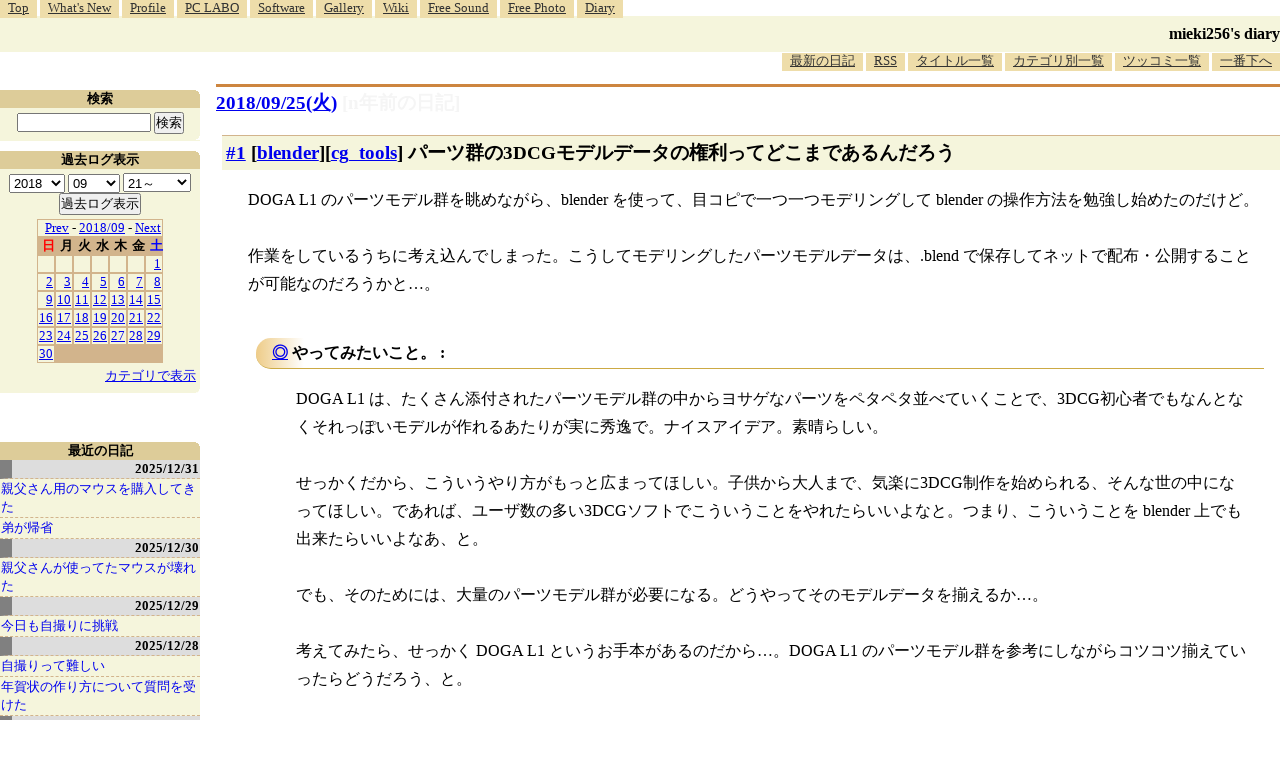

--- FILE ---
content_type: text/html; charset=EUC-JP
request_url: http://blawat2015.no-ip.com/~mieki256/diary/201809251.html
body_size: 11101
content:
<?xml version="1.0"?>
<!DOCTYPE HTML PUBLIC "-//W3C//DTD HTML 4.01 Transitional//EN"
"http://www.w3.org/TR/html4/loose.dtd">
<html lang="ja">
<head>
<meta http-equiv="content-type" content="text/html; charset=EUC-JP">
<meta name="author" content="mieki256">
<!-- HOSHINO_ANTENNA_REGIST NG -->
<!-- THEME mytheme -->

<meta http-equiv="X-UA-Compatible" content="IE=edge">
<link rel="shortcut icon" href="icons/favicon.ico">
<link rel="alternate" type="application/rss+xml" title="RSS" href="http://blawat2015.no-ip.com/~mieki256/diary/rss.cgi">
<META http-equiv="Content-Style-Type" content="text/css">
<link rel="stylesheet" href="./import.css" type="text/css" media="all">

<link type="text/css" rel="stylesheet" href="styles/shCore.css">
<link type="text/css" rel="stylesheet" href="styles/shCoreDefault.css">
<script type="text/javascript" src="scripts/shCore.js"></script>
<script type="text/javascript" src="scripts/shAutoloader.js"></script>
<script type="text/javascript" src="scripts/shBrushXml.js"></script>
<script type="text/javascript">
window.onload=function(){
    SyntaxHighlighter.autoloader(
        "bash                     scripts/shBrushBash.js"
        ,"as3 actionscript3       scripts/shBrushAS3.js"
        ,"cpp c                   scripts/shBrushCpp.js"
        ,"c-sharp csharp          scripts/shBrushCSharp.js"
        ,"css                     scripts/shBrushCss.js"
        ,"delphi pascal           scripts/shBrushDelphi.js"
        ,"java                    scripts/shBrushJava.js"
        ,"jfx javafx              scripts/shBrushJavaFX.js"
        ,"js jscript javascript   scripts/shBrushJScript.js"
        ,"perl pl                 scripts/shBrushPerl.js"
        ,"text plain              scripts/shBrushPlain.js"
        ,"python py               scripts/shBrushPython.js"
        ,"ruby rails ror          scripts/shBrushRuby.js"
        ,"vb vbnet                scripts/shBrushVb.js"
        ,"lisp                    scripts/shBrushLisp.js"
        ,"lua                     scripts/shBrushLua.js"
        ,"hsp                     scripts/shBrushHsp.js"
    );
    SyntaxHighlighter.all();
}
</script>
<title>mieki256's diary - パーツ群の3DCGモデルデータの権利ってどこまであるんだろう
</title>
</head>

<body >

<!-- START TIME 1768977597-->
	<div class="header">

	  <a name="diary_all_top"></a>

	  <ul class="menu">
		<li><a href="/~mieki256/">Top</a></li>
		<li><a href="/~mieki256/old_geocities_mieki256jp/whatsnew.html">What's New</a></li>
		<li><a href="/~mieki256/old_geocities_mieki256jp/profile.html">Profile</a></li>
		<li><a href="/~mieki256/old_geocities_mieki256jp/pclabo.html">PC LABO</a></li>
		<li><a href="/~mieki256/old_geocities_mieki256jp/software.html">Software</a></li>
		<li><a href="/~mieki256/old_geocities_mieki256jp/gallery.html">Gallery</a></li>
		<li><a href="https://sites.google.com/site/mieki256wiki/">Wiki</a></li>
		<li><a href="https://drive.google.com/drive/folders/19PnSZtBJtF7X2b_eaiDN7xXom1Wgy-bt?usp=sharing">Free Sound</a></li>
		<li><a href="/~mieki256/freephotograph/index.html">Free Photo</a></li>
		<li><a href="/~mieki256/diary/">Diary</a></li>
	  </ul>

	  <hr>

	  <h1><a href="/~mieki256/diary/">mieki256's diary</a></h1>

	  <hr>

	  <ul class="menu" id="lowermenu">
		<li><a href="/~mieki256/diary/">最新の日記</a></li>
		<li><a href="/~mieki256/diary/rss.cgi">RSS</a></li>
		<!-- [<a href="#diary_all_bottom">過去ログ</a>] -->
		<li><a href="/~mieki256/diary/title.cgi">タイトル一覧</a></li>
		<li><a href="/~mieki256/diary/title.cgi?CAT=ALL">カテゴリ別一覧</a></li>
		<li><a href="/~mieki256/diary/board.cgi">ツッコミ一覧</a></li>
		<li><a href="#diary_all_bottom">一番下へ</a></li>
	  </ul>

	  <hr>

	</div>


	<div class="main">
	
	<h2 class="date">
	<a class="hide" href="/~mieki256/diary/20180925.html#201809250" name="201809250">2018/09/25(火)</a>
	<a class="DiaryOfSeveralYearsAgo" href="/~mieki256/diary/0925.html">[n年前の日記]</a>
	</h2>
	<div class="uservar"></div>


<!-- xhnf_cat blender cg_tools -->
<h3 class="new"><a class="hide" name="201809251" title="201809251" href="/~mieki256/diary/201809251.html#201809251">#1</a> [<a href="./title.cgi?CAT=blender">blender</a>][<a href="./title.cgi?CAT=cg_tools">cg_tools</a>] パーツ群の3DCGモデルデータの権利ってどこまであるんだろう</h3>

<div class="section">
 DOGA L1 のパーツモデル群を眺めながら、blender を使って、目コピで一つ一つモデリングして blender の操作方法を勉強し始めたのだけど。<br>
<br>
作業をしているうちに考え込んでしまった。こうしてモデリングしたパーツモデルデータは、.blend で保存してネットで配布・公開することが可能なのだろうかと…。

<h4 class="sub"><a class="hide" name="201809251S1" title="201809251S1" href="/~mieki256/diary/201809251.html#201809251S1">◎</a> やってみたいこと。 : </h4>

<div class="sub">
 DOGA L1 は、たくさん添付されたパーツモデル群の中からヨサゲなパーツをペタペタ並べていくことで、3DCG初心者でもなんとなくそれっぽいモデルが作れるあたりが実に秀逸で。ナイスアイデア。素晴らしい。<br>
<br>
せっかくだから、こういうやり方がもっと広まってほしい。子供から大人まで、気楽に3DCG制作を始められる、そんな世の中になってほしい。であれば、ユーザ数の多い3DCGソフトでこういうことをやれたらいいよなと。つまり、こういうことを blender 上でも出来たらいいよなあ、と。<br>
<br>
でも、そのためには、大量のパーツモデル群が必要になる。どうやってそのモデルデータを揃えるか…。<br>
<br>
考えてみたら、せっかく DOGA L1 というお手本があるのだから…。DOGA L1 のパーツモデル群を参考にしながらコツコツ揃えていったらどうだろう、と。


</div>
<!-- end of SUB -->

<h4 class="sub"><a class="hide" name="201809251S2" title="201809251S2" href="/~mieki256/diary/201809251.html#201809251S2">◎</a> 見た目が似てるだけでもアウトなのだろうか。 : </h4>

<div class="sub">
 DOGA L1 を参考に、と言っても…。例えば、DOGA L1 に添付されているパーツモデルデータを、blender にインポートして、.blend で保存して、CC0ライセンスにしてネットで配布…。<br>
<br>
てなやり方は、絶対にアウトだよなと。「ソレ、お前が作ったモデルデータじゃないやん」「他人様の作ったモデルデータに勝手なライセンスつけて配布してんじゃねえ。この犯罪者め」と言われるはず。DOGA L1 を作る際、開発陣はめっちゃ苦労してるわけだから、間違いなく激怒する行為。訴えられてもおかしくない。<br>
<br>
しかし、これがもし、目コピで、一つ一つゼロからモデリングして配布する、という流れだったらどうだろう。両方のモデルを重ねてみれば、ポリゴン構成も違うし、各頂点の座標もかなり違うしで、同一データじゃないと分かるはず。それならば、許されるのだろうか…。<br>
<br>
これも許されない気がする。「オイオイ。コレって DOGA L1 のパーツじゃん。こういうことしちゃダメだろ。…え？ ゼロからモデリングし直した？ いや、でも、コレ見た目はそっくりだろ…。見た目が同じなんだからあかんだろ」と言われるのがオチじゃないだろうか。<br>
<br>
本当に「あかん」のだろうか。だって、コレ、パーツなわけで。「お前の作ったネジ、A社の作ったネジと見た目が同じじゃねえか。そりゃ売ったらあかんやろ」というやり取りはあり得るのだろうか…？<br>
<br>
「3DCGモデルデータはネジとは違う」と言われそうだけど、本当にそうだろうか。この場合、組み合わせて何かを作るための一つ一つの部品、という点ではどちらも同じじゃないのか。<br>
<br>
 DOGA L1 のパーツモデル群は、単体でポツンとそこに置かれた状態で作品制作することを想定してないモデルデータだろうと。あくまで、色々組み合わせて戦闘機だの戦艦だのに見える何かを作ってから作品制作、という使われ方を前提にしてるのではないか。つまり、パーツだし、部品だよなと。<br>
<br>
パーツだの部品だのは、ゼロから作っても、パッと見が同じだけでアウトなのだろうか。そこのところ、どうなのよ。


</div>
<!-- end of SUB -->

<h4 class="sub"><a class="hide" name="201809251S3" title="201809251S3" href="/~mieki256/diary/201809251.html#201809251S3">◎</a> パーツの権利はどこまであるんだろう。 : </h4>

<div class="sub">
このあたり、考えるとややこしい。<br>
<br>
例えば、色々なガンプラを買ってきて、部品をペタペタくっつけて、ミレニアムファルコンっぽい何かを作って写真を公開としたとして。この場合、ディズニーやルーカスフィルムは、バンダイを訴えるのだろうか…？ 「お前達、ミレニアムファルコンのパーツを堂々と売ってやがったな！ これは意匠権の侵害だ！」とかなんとか。<br>
<br>
しかし、元々のミレニアムファルコンのミニチュアも、
<a href="../archive/?https://wivern.exblog.jp/27092610/">_</a><a href="https://wivern.exblog.jp/27092610/">戦車やF1カーのプラモデルの部品をペタペタして</a>
作ってあるわけで…。
<a href="../archive/?https://plaza.rakuten.co.jp/tara555/diary/201708080000/">_</a><a href="https://plaza.rakuten.co.jp/tara555/diary/201708080000/">タミヤ製プラモデルもペタペタされてる</a>
らしいけど、するとタミヤは、ディズニーやルーカスフィルムを訴えることができるのだろうか…？<br>
<br>
パーツの形が同じだったら訴えることができてしまうなら…。パーツの形が違っていれば怒られないのだろうか。そんなわけでもないだろう。<br>
<br>
どこかの中国企業が、細部は似ても似つかないけど、全体的にはどう見てもミレニアムファルコンにしか見えない玩具を売ってたら…。当然、ディズニーやルーカスフィルムは訴えるよなと。<br>
<br>
世の中、「パーツの形が違うからOKでしょ」というわけにはいかない。どちらかというと、「全体的にぼんやり似ちゃってるからアウト」みたいな話になる、そんな印象があるなと。<br>
<br>
なら、パーツ単位で似てる似てないは、ほとんど問題にされないということでいいのだろうか。…そういうわけでもないような。<br>
<br>
例えば、どこかの中国企業が、ガンダムの足パーツのプラモデルだけ売っていて。別の中国企業が、ガンダムの頭にしか見えないパーツだけのプラモデルを売っていて、買い集めて合体させればガンダムになっちゃう、みたいな状態だったとしたら…。バンダイはそれら企業をフツーに訴えるのではないだろうか。つまり、パーツしか売ってないのに、訴えられる場面もあるのだろうな。<br>
<br>
架空のメカの、パーツの意匠権(?)って、どこまで権利があるのだろう…。
<ul>
<li>マクロスのバルキリーのデザインは現行の戦闘機によく似てるけど、戦闘機を作ってる企業から訴えられたりしないのか。 </li>
<li>ロボットのどこかに3つの黒丸を描いたら、メカデザイナーの出渕裕氏から訴えられるのか。 </li>
<li>積み木を重ねたら、大河原邦男氏から訴えられてしまうのか。 </li>
<li>ロボットを金色に塗ったら、永野護氏から訴えられてしまうのか。 </li>
<li>鉄腕アトムの瞳は、ディズニーのバンビの瞳に似てるけど、手塚プロはディズニーから訴えられてしまうのか。 </li>
<li>「ガンガル」「ザ☆アニメージ」「超銀河伝説バイソン」は許されるのか。 </li>
</ul>
パーツ云々からちょっと離れてしまったけど…。どこからどこまでが権利として行使されるのかよく分からないなと。


</div>
<!-- end of SUB -->

<h4 class="sub"><a class="hide" name="201809251S4" title="201809251S4" href="/~mieki256/diary/201809251.html#201809251S4">◎</a> パーツにまで権利を認めると面倒臭い世の中になる。 : </h4>

<div class="sub">
個人的には、パーツや部品にまで意匠権云々を認めてしまうと、かなりとっても面倒臭い世の中になりそうで、それはちょっとヤバいんじゃないかと思うわけで。<br>
<br>
「パーツを組み合わせて出来上がった何かが全体的にぼんやり似ていたらソレはアウト」だけど、「パーツ単位で似てる程度は大目に見よう」ぐらいに留めておいたほうが良くないかと。「パーツが似てたらアウト」にしてしまうと、いくらでも他者を刺せる状況になるけど、おそらく自身も予想もしてない所から次々に刺される状況になるよなと…。<br>
<br>
なので、オリジナルデータをそのままインポートするなんてのは論外だけど、ゼロからモデリングしたパーツデータなら、それが DOGA L1 のパーツ群に似ていても、まあOKということにしよう、だってあくまでパーツだし、てな感じで取り扱うのがいいのではないのかなあ、と思ってしまったりもするわけで。<br>
<br>
でも、DOGA L1 の開発陣は、「ふざけんな！」と言い出しそうだよなあ…。その場合、どんな棍棒を使って殴られてしまうのか…。<br>
<br>
しかしその場合、逆に DOGA がサンライズやバンダイにチクられたらどうするんだろう、とも…。DOGA L1 のパーツ群の中に、
<a href="../archive/?https://www.slideshare.net/MonetoK/05-do-gal/24">_</a><a href="https://www.slideshare.net/MonetoK/05-do-gal/24">「コレって…アレだよな…」</a>
てのも混ざってるわけで…。相手を殴る際に使った棍棒で自分も別方向から殴られる可能性が…。<br>
<br>
とかなんとか考えると、あくまでパーツの見た目が似てる程度なら大目に、ということにしといたほうが、皆で幸せになれそうな…。まあ、その場合も、一体どこからどこまでをパーツ扱いするのか、という問題は残るのだろうけど。


</div>
<!-- end of SUB -->

<h4 class="sub"><a class="hide" name="201809251S5" title="201809251S5" href="/~mieki256/diary/201809251.html#201809251S5">◎</a> 江戸時代にモビルスーツがあれば良かったのに。 : </h4>

<div class="sub">
これがもし、江戸時代にモビルスーツがデザインされていたなら、当時の資料からパーツデザインを拾ってくれば権利関係は切れてるから問題は起きないだろうなと…。<br>
<br>
でも、架空世界のメカデザインという作業が行われ始めたのって、大体は昭和になってからだし…。


</div>
<!-- end of SUB -->

</div>

 <div class="boardlink">[   <a href="board.cgi?act=hitori&amp;diary=201809251">ツッコむ</a> ]</div>
<!-- end of NEW -->



<hr>
以上です。


		</div>
		<!-- main end -->

		<!-- sidebar start -->
		<div class="sidebar">

		<!-- title list start -->
		<div class="titlelist">
		<hr>
		<h3>最近の日記</h3>
		<a href="/~mieki256/diary/20251231.html" class="hldate">2025/12/31</a>
<br>
<a href="20251231.html#202512311" title="親父さんが使っていたマウス、BUFFALO BUFFALO BSMBW300MBL が壊れてしまったので、ケーズデンキ須賀川店で代替品を購入してきた。&#10;・ELECOM M-LE10DRWH。3ボタンワイヤレスマウス。Lサイズ。色は白。光学式読み取り。無線2.4GHz。センサー分解能 1000DPI。単3電池1本使用。電池寿命最長6ヶ月。レシーバー収納：対応。幅 62 x 奥行 119 x 高さ 36mm。MADE IN CHINA。動作確認用単3形アルカリ乾電池1本付属。保証期間1年間。1,233円。...">親父さん用のマウスを購入してきた</a>
<br>
<a href="20251231.html#202512312" title="16:20頃に弟が到着。道路はそれほど混んでなかったとのこと。ただ、途中で雪が降っていたらしい。">弟が帰省</a>
<br>
<a href="/~mieki256/diary/20251230.html" class="hldate">2025/12/30</a>
<br>
<a href="20251230.html#202512301" title="親父さんが使ってたマウスが壊れてしまったっぽい。&#10;左ボタンだけが壊れた親父さんが外出してるのにPCの電源が入りっぱなしで、なんでだろうと触ってみたらデスクトップを操作できなかった。操作できないから、シャットダウンもできない。なるほど、だから電源入れっぱなしで外出したのだなと…。...">親父さんが使ってたマウスが壊れた</a>
<br>
<a href="/~mieki256/diary/20251229.html" class="hldate">2025/12/29</a>
<br>
<a href="20251229.html#202512291" title="今日も犬の散歩中、自撮りに挑戦してみた。昨日はアウトカメラで撮影して全然期待した構図にならなかったけど、今回はインカメラでチャレンジしてみた。ただ、どのスマホを使うべきか…。手持ちのスマホのカメラスペックは以下。...">今日も自撮りに挑戦</a>
<br>
<a href="/~mieki256/diary/20251228.html" class="hldate">2025/12/28</a>
<br>
<a href="20251228.html#202512281" title="年賀状のデザインに使うために、自分と飼い犬をスマホ＋自撮り棒で撮影しようとしたのだけど、これがなかなか難しくて途方に暮れてしまった。全然期待した写真にならない。自分がフレームの外に出てしまったりする。加えて犬がカメラのほうを向いてくれない。少しでも画質を良くしたくて、アウトカメラで撮影しようとしているので、どう写ってるのかさっぱり分からない…。...">自撮りって難しい</a>
<br>
<a href="20251228.html#202512282" title="叔母から、PCで年賀状を作りたいので教えてくれと相談を受けた。なんでも、かんたんに年賀状を作れると謳う書籍を購入して、その書籍に年賀状作成ソフトが入ってたけど起動のさせ方がわからない、CD？を入れたのはいいけど取り出し方が分からないのでノートPCを持っていくから教えてくれ、とのこと。...">年賀状の作り方について質問を受けた</a>
<br>
<a href="/~mieki256/diary/20251227.html" class="hldate">2025/12/27</a>
<br>
<a href="20251227.html#202512271" title="HDD内を眺めていたら、以前書き残していた Python + PyGTK のサンプルスクリプトが目に入った。これって Windows11 x64 25H2 + Python 3.10.10 でも動くかな？ 試してみたら動かなかった。モジュールをインストールしてなかったのかな。一応入れておくか…。...">PyGTK関係を再度インストールしてみた</a>
<br>
<a href="20251227.html#202512272" title=" NHK総合で放送されていたSFドラマ。3話で構成されている。最終回を視聴。なるほど、そういうオチか…。盲目のヒロインがイメージしてるらしき、音しか存在していない世界を映像化したカットに感心。なかなかハードルが高いことをしている…。出来はどうであれ、チャレンジするだけでも偉い…。...">「火星の女王」最終回を視聴</a>
<br>
<a href="/~mieki256/diary/20251226.html" class="hldate">2025/12/26</a>
<br>
<a href="20251226.html#202512261" title="Pythonスクリプト内にpng画像を含めておいて、Pillowで読み込んで画像処理をしたい。そんなことできるのかな…？png画像をbase64に変換してしまえば可能。と、Microsoft Copilot が言っている。Windows11 x64 25H2 + Python 3.10.10 で試してみた。...">Pythonスクリプト内に画像を含めたい</a>
<br>
<a href="20251226.html#202512262" title="base64の文字列はずらずらと長いので、一定の文字数で複数行に分割したい。テキストエディタ xyzzy でそういうことはできないのかな？ できたような気がする。たぶん。...">xyzzy上で1行を任意の文字数で分割したい</a>
<br>
<a href="20251226.html#202512263" title="Windows11 x64 25H2 + Python 3.10.10 で、Pythonスクリプトに与えられたウインドウハンドル(HWND)に対して描画処理ができるのかどうかが気になった。ウインドウハンドル(HWND)というのは、Windowsのデスクトップに表示されているウインドウを識別する管理ID、みたいなものと思っておけばいいのだろうか。ウインドウハンドルが分かれば、そのウインドウに対してアレコレできる。らしい。たぶん。...">Pythonスクリプトからウインドウハンドルを使ってアレコレしたい</a>
<br>
<a href="/~mieki256/diary/20251225.html" class="hldate">2025/12/25</a>
<br>
<a href="20251225.html#202512251" title="自分の手元の環境(Windows11 x64 25H2)上で、無料で利用できる画像編集/ドローソフト Affinity Studio 3.0.2 をインストールしても起動してくれなくて、原因は何だろうと思っていたけれど。...">Affinity Studio 3.0.2 が起動しない原因が分かった</a>
<br>
<a href="20251225.html#202512252" title=" Affinity Designer 2.6.5 / Affinity Studio 3.0.2 にスウォッチを追加してみた。環境は Windows11 x64 25H2。スウォッチとは…。カラーパレットみたいなもの。色見本とでもいうか…。...">Afinity Designer/Studioにスウォッチを追加</a>
<br>
<a href="/~mieki256/diary/20251224.html" class="hldate">2025/12/24</a>
<br>
<a href="20251224.html#202512241" title="ランチャー兼クリップボード管理ツールの ArtTips x64  8.21 Unicode版に登録してた、日本語のアプリ名や、日本語が混じってるパスが、いつの間にか文字化けしてた…。環境は Windows11 x64 25H2。...">ArtTipsに登録してたアプリ名が文字化けしていた</a>
<br>
<a href="20251224.html#202512242" title="自分のメインPC(Windows11 x64 25H2)には Strawberry Perl をインストールしてあるけれど、この Strawberry Perl の中には gcc.exe が入っていて、他のツールが gcc を呼び出して何かしようとする際、Strawberry Perl内の gcc が呼ばれてしまってちょっと困ったことになる。...">Perlのパスを環境変数PATHから除去したい</a>
<br>
<a href="/~mieki256/diary/20251223.html" class="hldate">2025/12/23</a>
<br>
<a href="20251223.html#202512231" title="日常的に使ってるUSB接続キーボードのキートップの文字が削れて無くなってしまったのでどうにかしたい。キーボードシールっぽいものを自作して貼ればどうにかならないかなと思えてきたので、昨日各100円ショップで購入してきたシール用紙を使って自作を試みた。...">キーボードシールを自作して貼ってみた</a>
<br>
<a href="20251223.html#202512232" title="妹が買ってきて台所に置いてあったふりかけを ―― 丸美屋しっとりやわらかソフトふりかけ豚しょうが焼き味、の封を自分が切ってしまったので、お詫び(?)に同じ商品を購入してストックしておこうと思ったのだけど。電動アシスト自転車で各店を回ったものの、これがなかなか見つからず。...">ふりかけ探して三千里</a>
<br>
</div><!-- title list end -->
<!-- END TIME 1768977597-->
<!-- ELAPSE TIME 0 -->

	


	<!-- category list start -->
	<div class="categorylist">
	<hr>
	<h3><a name="category">カテゴリ一覧</a></h3>
<form action="title_wrapper.cgi" method="get">
<ul>
<li><input name="CAT" type="checkbox" value="ALL"> 全部</li>
<li><input name="CAT" type="checkbox" value="actionscript" class="category_item"> actionscript</li>
<li><input name="CAT" type="checkbox" value="aggdraw" class="category_item"> aggdraw</li>
<li><input name="CAT" type="checkbox" value="android" class="category_item"> android</li>
<li><input name="CAT" type="checkbox" value="anime" class="category_item"> anime</li>
<li><input name="CAT" type="checkbox" value="animeeffects" class="category_item"> animeeffects</li>
<li><input name="CAT" type="checkbox" value="as3" class="category_item"> as3</li>
<li><input name="CAT" type="checkbox" value="autohotkey" class="category_item"> autohotkey</li>
<li><input name="CAT" type="checkbox" value="basic" class="category_item"> basic</li>
<li><input name="CAT" type="checkbox" value="blender" class="category_item"> blender</li>
<li><input name="CAT" type="checkbox" value="blog" class="category_item"> blog</li>
<li><input name="CAT" type="checkbox" value="capture" class="category_item"> capture</li>
<li><input name="CAT" type="checkbox" value="cg" class="category_item"> cg</li>
<li><input name="CAT" type="checkbox" value="cg_tools" class="category_item"> cg_tools</li>
<li><input name="CAT" type="checkbox" value="cmder" class="category_item"> cmder</li>
<li><input name="CAT" type="checkbox" value="cocos2d" class="category_item"> cocos2d</li>
<li><input name="CAT" type="checkbox" value="colinux" class="category_item"> colinux</li>
<li><input name="CAT" type="checkbox" value="comic" class="category_item"> comic</li>
<li><input name="CAT" type="checkbox" value="css" class="category_item"> css</li>
<li><input name="CAT" type="checkbox" value="cygwin" class="category_item"> cygwin</li>
<li><input name="CAT" type="checkbox" value="d945gsejt" class="category_item"> d945gsejt</li>
<li><input name="CAT" type="checkbox" value="debian" class="category_item"> debian</li>
<li><input name="CAT" type="checkbox" value="digital" class="category_item"> digital</li>
<li><input name="CAT" type="checkbox" value="doll" class="category_item"> doll</li>
<li><input name="CAT" type="checkbox" value="doujin" class="category_item"> doujin</li>
<li><input name="CAT" type="checkbox" value="dragonbones" class="category_item"> dragonbones</li>
<li><input name="CAT" type="checkbox" value="dtm" class="category_item"> dtm</li>
<li><input name="CAT" type="checkbox" value="dxruby" class="category_item"> dxruby</li>
<li><input name="CAT" type="checkbox" value="dxrubyws" class="category_item"> dxrubyws</li>
<li><input name="CAT" type="checkbox" value="eclipse" class="category_item"> eclipse</li>
<li><input name="CAT" type="checkbox" value="editor" class="category_item"> editor</li>
<li><input name="CAT" type="checkbox" value="egit" class="category_item"> egit</li>
<li><input name="CAT" type="checkbox" value="emacs" class="category_item"> emacs</li>
<li><input name="CAT" type="checkbox" value="enve2d" class="category_item"> enve2d</li>
<li><input name="CAT" type="checkbox" value="epia" class="category_item"> epia</li>
<li><input name="CAT" type="checkbox" value="firefox" class="category_item"> firefox</li>
<li><input name="CAT" type="checkbox" value="flash" class="category_item"> flash</li>
<li><input name="CAT" type="checkbox" value="font" class="category_item"> font</li>
<li><input name="CAT" type="checkbox" value="freebsd" class="category_item"> freebsd</li>
<li><input name="CAT" type="checkbox" value="ftps" class="category_item"> ftps</li>
<li><input name="CAT" type="checkbox" value="game" class="category_item"> game</li>
<li><input name="CAT" type="checkbox" value="gentoo" class="category_item"> gentoo</li>
<li><input name="CAT" type="checkbox" value="gerbera" class="category_item"> gerbera</li>
<li><input name="CAT" type="checkbox" value="gimp" class="category_item"> gimp</li>
<li><input name="CAT" type="checkbox" value="git" class="category_item"> git</li>
<li><input name="CAT" type="checkbox" value="github" class="category_item"> github</li>
<li><input name="CAT" type="checkbox" value="gnustep" class="category_item"> gnustep</li>
<li><input name="CAT" type="checkbox" value="godot" class="category_item"> godot</li>
<li><input name="CAT" type="checkbox" value="golang" class="category_item"> golang</li>
<li><input name="CAT" type="checkbox" value="gomi" class="category_item"> gomi</li>
<li><input name="CAT" type="checkbox" value="gosu" class="category_item"> gosu</li>
<li><input name="CAT" type="checkbox" value="grafx2" class="category_item"> grafx2</li>
<li><input name="CAT" type="checkbox" value="haxe" class="category_item"> haxe</li>
<li><input name="CAT" type="checkbox" value="hns" class="category_item"> hns</li>
<li><input name="CAT" type="checkbox" value="hsp" class="category_item"> hsp</li>
<li><input name="CAT" type="checkbox" value="hypercard" class="category_item"> hypercard</li>
<li><input name="CAT" type="checkbox" value="iappli" class="category_item"> iappli</li>
<li><input name="CAT" type="checkbox" value="imagemagick" class="category_item"> imagemagick</li>
<li><input name="CAT" type="checkbox" value="java" class="category_item"> java</li>
<li><input name="CAT" type="checkbox" value="javascript" class="category_item"> javascript</li>
<li><input name="CAT" type="checkbox" value="jiji" class="category_item"> jiji</li>
<li><input name="CAT" type="checkbox" value="json" class="category_item"> json</li>
<li><input name="CAT" type="checkbox" value="k3d" class="category_item"> k3d</li>
<li><input name="CAT" type="checkbox" value="kaigai" class="category_item"> kaigai</li>
<li><input name="CAT" type="checkbox" value="keitai" class="category_item"> keitai</li>
<li><input name="CAT" type="checkbox" value="kivy" class="category_item"> kivy</li>
<li><input name="CAT" type="checkbox" value="krita" class="category_item"> krita</li>
<li><input name="CAT" type="checkbox" value="libreoffice" class="category_item"> libreoffice</li>
<li><input name="CAT" type="checkbox" value="linux" class="category_item"> linux</li>
<li><input name="CAT" type="checkbox" value="lisp" class="category_item"> lisp</li>
<li><input name="CAT" type="checkbox" value="love2d" class="category_item"> love2d</li>
<li><input name="CAT" type="checkbox" value="love2dlua" class="category_item"> love2dlua</li>
<li><input name="CAT" type="checkbox" value="lua" class="category_item"> lua</li>
<li><input name="CAT" type="checkbox" value="mapbbs" class="category_item"> mapbbs</li>
<li><input name="CAT" type="checkbox" value="markdown" class="category_item"> markdown</li>
<li><input name="CAT" type="checkbox" value="meadow" class="category_item"> meadow</li>
<li><input name="CAT" type="checkbox" value="memo" class="category_item"> memo</li>
<li><input name="CAT" type="checkbox" value="mew" class="category_item"> mew</li>
<li><input name="CAT" type="checkbox" value="mixi" class="category_item"> mixi</li>
<li><input name="CAT" type="checkbox" value="moho" class="category_item"> moho</li>
<li><input name="CAT" type="checkbox" value="movie" class="category_item"> movie</li>
<li><input name="CAT" type="checkbox" value="mozilla" class="category_item"> mozilla</li>
<li><input name="CAT" type="checkbox" value="mruby" class="category_item"> mruby</li>
<li><input name="CAT" type="checkbox" value="mysql" class="category_item"> mysql</li>
<li><input name="CAT" type="checkbox" value="mz" class="category_item"> mz</li>
<li><input name="CAT" type="checkbox" value="namazu" class="category_item"> namazu</li>
<li><input name="CAT" type="checkbox" value="natron" class="category_item"> natron</li>
<li><input name="CAT" type="checkbox" value="neta" class="category_item"> neta</li>
<li><input name="CAT" type="checkbox" value="nitijyou" class="category_item"> nitijyou</li>
<li><input name="CAT" type="checkbox" value="notepadpp" class="category_item"> notepadpp</li>
<li><input name="CAT" type="checkbox" value="novel" class="category_item"> novel</li>
<li><input name="CAT" type="checkbox" value="opentoonz" class="category_item"> opentoonz</li>
<li><input name="CAT" type="checkbox" value="opera" class="category_item"> opera</li>
<li><input name="CAT" type="checkbox" value="ore_xxxxx" class="category_item"> ore_xxxxx</li>
<li><input name="CAT" type="checkbox" value="papercraft" class="category_item"> papercraft</li>
<li><input name="CAT" type="checkbox" value="pc" class="category_item"> pc</li>
<li><input name="CAT" type="checkbox" value="pcem" class="category_item"> pcem</li>
<li><input name="CAT" type="checkbox" value="pdf" class="category_item"> pdf</li>
<li><input name="CAT" type="checkbox" value="perl" class="category_item"> perl</li>
<li><input name="CAT" type="checkbox" value="pi3d" class="category_item"> pi3d</li>
<li><input name="CAT" type="checkbox" value="plamo" class="category_item"> plamo</li>
<li><input name="CAT" type="checkbox" value="povray" class="category_item"> povray</li>
<li><input name="CAT" type="checkbox" value="proce55ing" class="category_item"> proce55ing</li>
<li><input name="CAT" type="checkbox" value="processing" class="category_item"> processing</li>
<li><input name="CAT" type="checkbox" value="prog" class="category_item"> prog</li>
<li><input name="CAT" type="checkbox" value="pycairo" class="category_item"> pycairo</li>
<li><input name="CAT" type="checkbox" value="pygame" class="category_item"> pygame</li>
<li><input name="CAT" type="checkbox" value="pygtk" class="category_item"> pygtk</li>
<li><input name="CAT" type="checkbox" value="python" class="category_item"> python</li>
<li><input name="CAT" type="checkbox" value="pyxel" class="category_item"> pyxel</li>
<li><input name="CAT" type="checkbox" value="raspberrypi" class="category_item"> raspberrypi</li>
<li><input name="CAT" type="checkbox" value="rocket" class="category_item"> rocket</li>
<li><input name="CAT" type="checkbox" value="ruby" class="category_item"> ruby</li>
<li><input name="CAT" type="checkbox" value="rubysdl" class="category_item"> rubysdl</li>
<li><input name="CAT" type="checkbox" value="scheme" class="category_item"> scheme</li>
<li><input name="CAT" type="checkbox" value="scite" class="category_item"> scite</li>
<li><input name="CAT" type="checkbox" value="seiji" class="category_item"> seiji</li>
<li><input name="CAT" type="checkbox" value="sip" class="category_item"> sip</li>
<li><input name="CAT" type="checkbox" value="smallbasic" class="category_item"> smallbasic</li>
<li><input name="CAT" type="checkbox" value="sound" class="category_item"> sound</li>
<li><input name="CAT" type="checkbox" value="spriter" class="category_item"> spriter</li>
<li><input name="CAT" type="checkbox" value="starling" class="category_item"> starling</li>
<li><input name="CAT" type="checkbox" value="sukagawa" class="category_item"> sukagawa</li>
<li><input name="CAT" type="checkbox" value="svg" class="category_item"> svg</li>
<li><input name="CAT" type="checkbox" value="svn" class="category_item"> svn</li>
<li><input name="CAT" type="checkbox" value="synfig" class="category_item"> synfig</li>
<li><input name="CAT" type="checkbox" value="tcltk" class="category_item"> tcltk</li>
<li><input name="CAT" type="checkbox" value="thunderbird" class="category_item"> thunderbird</li>
<li><input name="CAT" type="checkbox" value="tic80" class="category_item"> tic80</li>
<li><input name="CAT" type="checkbox" value="tkinter" class="category_item"> tkinter</li>
<li><input name="CAT" type="checkbox" value="tv" class="category_item"> tv</li>
<li><input name="CAT" type="checkbox" value="ubuntu" class="category_item"> ubuntu</li>
<li><input name="CAT" type="checkbox" value="unity" class="category_item"> unity</li>
<li><input name="CAT" type="checkbox" value="vagrant" class="category_item"> vagrant</li>
<li><input name="CAT" type="checkbox" value="vine" class="category_item"> vine</li>
<li><input name="CAT" type="checkbox" value="virtualbox" class="category_item"> virtualbox</li>
<li><input name="CAT" type="checkbox" value="vmware" class="category_item"> vmware</li>
<li><input name="CAT" type="checkbox" value="web" class="category_item"> web</li>
<li><input name="CAT" type="checkbox" value="webgl" class="category_item"> webgl</li>
<li><input name="CAT" type="checkbox" value="wiki" class="category_item"> wiki</li>
<li><input name="CAT" type="checkbox" value="win98" class="category_item"> win98</li>
<li><input name="CAT" type="checkbox" value="windows" class="category_item"> windows</li>
<li><input name="CAT" type="checkbox" value="windows7" class="category_item"> windows7</li>
<li><input name="CAT" type="checkbox" value="wings3d" class="category_item"> wings3d</li>
<li><input name="CAT" type="checkbox" value="wsh" class="category_item"> wsh</li>
<li><input name="CAT" type="checkbox" value="wxpython" class="category_item"> wxpython</li>
<li><input name="CAT" type="checkbox" value="xlib" class="category_item"> xlib</li>
<li><input name="CAT" type="checkbox" value="xscreensaver" class="category_item"> xscreensaver</li>
<li><input name="CAT" type="checkbox" value="xyzzy" class="category_item"> xyzzy</li>
<li><input name="CAT" type="checkbox" value="z80" class="category_item"> z80</li>
<li><input name="CAT" type="checkbox" value="zatta" class="category_item"> zatta</li>
</ul>

<select name="YEAR">
<option value="2026" >2026</option>
<option value="2025" >2025</option>
<option value="2024" >2024</option>
<option value="2023" >2023</option>
<option value="2022" >2022</option>
<option value="2021" >2021</option>
<option value="2020" >2020</option>
<option value="2019" >2019</option>
<option value="2018" selected>2018</option>
<option value="2017" >2017</option>
<option value="2016" >2016</option>
<option value="2015" >2015</option>
<option value="2014" >2014</option>
<option value="2013" >2013</option>
<option value="2012" >2012</option>
<option value="2011" >2011</option>
<option value="2010" >2010</option>
<option value="2009" >2009</option>
<option value="2008" >2008</option>
<option value="2007" >2007</option>
<option value="2006" >2006</option>
<option value="2005" >2005</option>
<option value="2004" >2004</option>
<option value="2003" >2003</option>
<option value="2002" >2002</option>
<option value="2001" >2001</option>
<option value="2000" >2000</option>
<option value="1999" >1999</option>
<option value="1998" >1998</option>
</select>
<select name="MONTH">
<option value="01" >01</option>
<option value="02" >02</option>
<option value="03" >03</option>
<option value="04" >04</option>
<option value="05" >05</option>
<option value="06" >06</option>
<option value="07" >07</option>
<option value="08" >08</option>
<option value="09" selected>09</option>
<option value="10" >10</option>
<option value="11" >11</option>
<option value="12" >12</option>
<option value="ALL">ALL</option>
</select>
<select name="DAY">
<option value="a" >1～10</option>
<option value="b" >11～20</option>
<option value="c" >21～</option>
<option value="ALL" selected>ALL</option>
</select>
<input type="submit" value="表示">
</form>

	</div>
	<!-- category list end -->

	</div>
	<!-- sidebar end -->

	<!-- sidebar2 start -->
	<div class="sidebar2">
	
	<!-- serach start -->
	<div class="search">
	<hr>
	<h3>検索</h3>
	
	<form method="GET" action="namazu.cgi">
		<input type="TEXT" name="key" size="20" value="" id="searchinputbox">
		<input type="SUBMIT" name="submit" value="検索">
		<input type="HIDDEN" name="whence" value="0">
	    <input type="HIDDEN" name="sort" value="field:subject:descending">
	    <input type="HIDDEN" name="max" value="100">
	</form>

	</div>
	<!-- serach end -->

	<!-- calendar start -->
	<div class="calendar">
	<hr>
	<h3>過去ログ表示</h3>
	<form action="/~mieki256/diary/" method="get">
<select name="YEAR">
<option value="2026" >2026</option>
<option value="2025" >2025</option>
<option value="2024" >2024</option>
<option value="2023" >2023</option>
<option value="2022" >2022</option>
<option value="2021" >2021</option>
<option value="2020" >2020</option>
<option value="2019" >2019</option>
<option value="2018" selected>2018</option>
<option value="2017" >2017</option>
<option value="2016" >2016</option>
<option value="2015" >2015</option>
<option value="2014" >2014</option>
<option value="2013" >2013</option>
<option value="2012" >2012</option>
<option value="2011" >2011</option>
<option value="2010" >2010</option>
<option value="2009" >2009</option>
<option value="2008" >2008</option>
<option value="2007" >2007</option>
<option value="2006" >2006</option>
<option value="2005" >2005</option>
<option value="2004" >2004</option>
<option value="2003" >2003</option>
<option value="2002" >2002</option>
<option value="2001" >2001</option>
<option value="2000" >2000</option>
<option value="1999" >1999</option>
<option value="1998" >1998</option>
</select>
<select name="MONTH">
<option value="01" >01</option>
<option value="02" >02</option>
<option value="03" >03</option>
<option value="04" >04</option>
<option value="05" >05</option>
<option value="06" >06</option>
<option value="07" >07</option>
<option value="08" >08</option>
<option value="09" selected>09</option>
<option value="10" >10</option>
<option value="11" >11</option>
<option value="12" >12</option>
</select>
<select name="DAY">
<option value="a" >1～10</option>
<option value="b" >11～20</option>
<option value="c" selected>21～</option>
<option value="ALL" >ALL</option>
</select>
<input type="submit" value="過去ログ表示">
</form>
	<table border="0" cellpadding=1 cellspacing=0 summary="calendar">
<tr>
 <td colspan=7><a href="/~mieki256/diary/201808.html">Prev</a> - <a href="/~mieki256/diary/201809.html">2018/09</a> - <a href="/~mieki256/diary/201810.html">Next</a></td>
</tr>
<tr>
 <th><span class="weeksun">日</span></th>
 <th>月</th>
 <th>火</th>
 <th>水</th>
 <th>木</th>
 <th>金</th>
 <th><span class="weeksat">土</span></th>
</tr>
<tr>
 <td></td> <td></td> <td></td> <td></td> <td></td> <td></td>
 <td><a href="./20180901.html">1</a></td>
</tr>
<tr>
 <td><a href="./20180902.html">2</a></td>
 <td><a href="./20180903.html">3</a></td>
 <td><a href="./20180904.html">4</a></td>
 <td><a href="./20180905.html">5</a></td>
 <td><a href="./20180906.html">6</a></td>
 <td><a href="./20180907.html">7</a></td>
 <td><a href="./20180908.html">8</a></td>
</tr>
<tr>
 <td><a href="./20180909.html">9</a></td>
 <td><a href="./20180910.html">10</a></td>
 <td><a href="./20180911.html">11</a></td>
 <td><a href="./20180912.html">12</a></td>
 <td><a href="./20180913.html">13</a></td>
 <td><a href="./20180914.html">14</a></td>
 <td><a href="./20180915.html">15</a></td>
</tr>
<tr>
 <td><a href="./20180916.html">16</a></td>
 <td><a href="./20180917.html">17</a></td>
 <td><a href="./20180918.html">18</a></td>
 <td><a href="./20180919.html">19</a></td>
 <td><a href="./20180920.html">20</a></td>
 <td><a href="./20180921.html">21</a></td>
 <td><a href="./20180922.html">22</a></td>
</tr>
<tr>
 <td><a href="./20180923.html">23</a></td>
 <td><a href="./20180924.html">24</a></td>
 <td><a href="./20180925.html">25</a></td>
 <td><a href="./20180926.html">26</a></td>
 <td><a href="./20180927.html">27</a></td>
 <td><a href="./20180928.html">28</a></td>
 <td><a href="./20180929.html">29</a></td>
</tr>
<tr>
 <td><a href="./20180930.html">30</a></td>
</tr>
</table>
	<p class="jumpcategory"><a href="#category">カテゴリで表示</a></p>
	</div>
	<!-- calendar end -->

	</div>
	<!-- sidebar2 end -->

	<div class="hnsversion">
<p>検索機能は <a href="http://www.namazu.org/">Namazu</a> for hns で提供されています。（<a href="namazu.cgi">詳細指定/ヘルプ</a>）</p>
	<hr>
	<p>
	注意： 現在使用の日記自動生成システムは Version 2.19.6 です。<br>
	公開されている日記自動生成システムは Version 2.19.5 です。
	</p>
	
    <p>Powered by <a href="http://www.h14m.org/">hns-2.19.6</a>, 
    <a href="http://www.h14m.org/">HyperNikkiSystem Project</a>
    </p>

    </div>
    

    <hr>
	<div class="footer">
	  <hr>
	  <a href="./robots.html">_</a>
	  <ul class="menu" id="lowermenu">
		<li><a href="/~mieki256/diary/admini.cgi">管理モード</a></li>
		<li><a href="/~mieki256/diary/headline.html">Headline</a></li>
		<li><a href="/~mieki256/diary/">最新の日記</a></li>

		<li><a href="/~mieki256/diary/rss.cgi">RSS</a></li>
		<li><a href="/~mieki256/diary/title.cgi">タイトル一覧</a></li>
		<li><a href="/~mieki256/diary/title.cgi?CAT=ALL">カテゴリ別一覧</a></li>
		<li><a href="/~mieki256/diary/board.cgi">ツッコミ一覧</a></li>
		<li><a href="#diary_all_top">一番上へ</a></li>
	  </ul>

	  <a name="diary_all_bottom"></a>
	</div>
    <hr>
	<div class="adv">
		<div class="advbox">
			<script type="text/javascript"><!--
			google_ad_client = "ca-pub-7814363753037614";
			/* mieki256 diary */
			google_ad_slot = "8364220917";
			google_ad_width = 728;
			google_ad_height = 90;
			//-->
			</script>
			<script type="text/javascript"
			src="http://pagead2.googlesyndication.com/pagead/show_ads.js">
			</script>
		</div>
	</div>
</body>
</html>


--- FILE ---
content_type: text/html; charset=utf-8
request_url: https://www.google.com/recaptcha/api2/aframe
body_size: 266
content:
<!DOCTYPE HTML><html><head><meta http-equiv="content-type" content="text/html; charset=UTF-8"></head><body><script nonce="ph6C1gz8tF3YNgG-w6lgPQ">/** Anti-fraud and anti-abuse applications only. See google.com/recaptcha */ try{var clients={'sodar':'https://pagead2.googlesyndication.com/pagead/sodar?'};window.addEventListener("message",function(a){try{if(a.source===window.parent){var b=JSON.parse(a.data);var c=clients[b['id']];if(c){var d=document.createElement('img');d.src=c+b['params']+'&rc='+(localStorage.getItem("rc::a")?sessionStorage.getItem("rc::b"):"");window.document.body.appendChild(d);sessionStorage.setItem("rc::e",parseInt(sessionStorage.getItem("rc::e")||0)+1);localStorage.setItem("rc::h",'1768977599392');}}}catch(b){}});window.parent.postMessage("_grecaptcha_ready", "*");}catch(b){}</script></body></html>